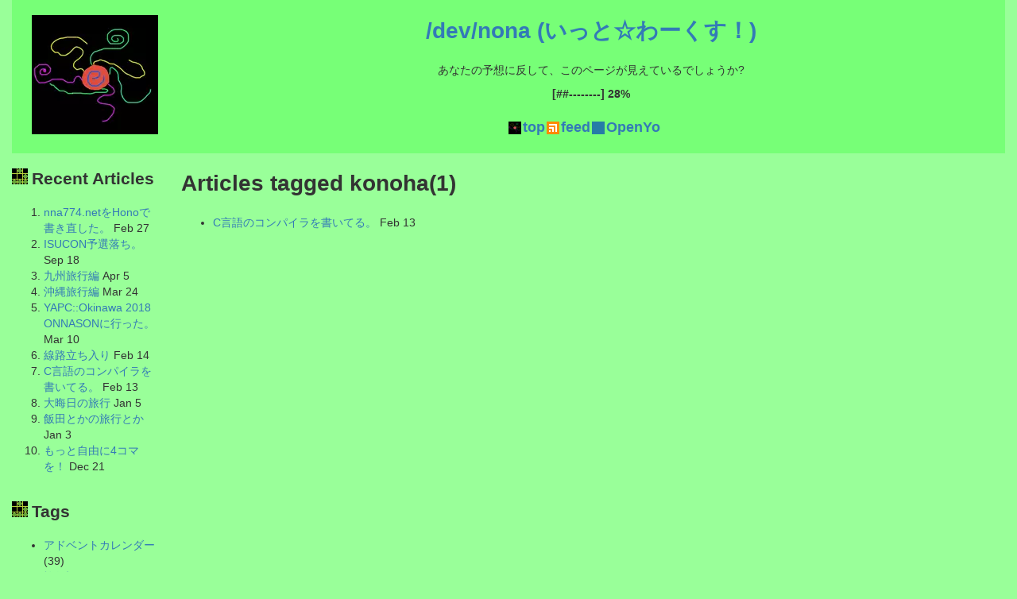

--- FILE ---
content_type: text/html
request_url: https://nna774.net/blog/tags/konoha/
body_size: 4186
content:
<!DOCTYPE html><html lang="ja" prefix="og: http://ogp.me/ns#"><head><meta charset="UTF-8"/><title>Articles tagged konoha</title><link href="/css/default.css" rel="stylesheet"/><link href="/css/blog.css" rel="stylesheet"/><link href="/css/bootstrap.css" rel="stylesheet"/><link rel="alternate" type="application/atom+xml" href="/blog/feed.xml" title="/dev/nona"/><script>!function(d,s,id){var js,fjs=d.getElementsByTagName(s)[0],p=/^http:/.test(d.location)?'http':'https';if(!d.getElementById(id)){js=d.createElement(s);js.id=id;js.async=true;js.src=p+'://platform.twitter.com/widgets.js';fjs.parentNode.insertBefore(js,fjs);}}(document, 'script', 'twitter-wjs');</script><meta name="viewport" content="width=device-width,initial-scale=1.0"/></head><body class="container-fluid"><header role="banner" id="head" class="row center"><div id="banner" class="col-lg-10 col-lg-push-2 col-md-9 col-md-push-3"><h1><a href="/blog/" rel="index">/dev/nona (いっと☆わーくす！)</a></h1><p id="onepoint">あなたの予想に反して、このページが見えているでしょうか?</p><nav id="headerMenu"><span class="headerMenuElem"><a href="/" rel="index"><span class="sprite-1012 sp-h"></span>top</a></span><span class="headerMenuElem"><a href="/blog/feed.xml" rel="alternate"><span class="sprite-feed sp-h"></span>feed</a></span><span class="headerMenuElem"><a href="/OpenYo/"><span class="sprite-OpenYo sp-h"></span>OpenYo</a></span></nav><nav id="jumpToSide" class="hidden-md hidden-lg"><a href="#sideBar">めにゅーへ</a></nav></div><div id="img" class="col-lg-2 col-lg-pull-10 col-md-3 col-md-pull-9 hidden-sm hidden-xs"><a href="/blog/" rel="index"><picture><source type="image/webp" srcset="/img/1012-159x.webp"/><img src="/img/1012-159x.png" width="159" height="150" alt="nona&#39;s icon."/></picture></a></div></header><div id="wrap" class="row"><main role="main" class="col-lg-10 col-lg-push-2 col-md-9 col-md-push-3"><h1>Articles tagged konoha(1)</h1><ul><li><a href="/blog/2018/02/13/konoha.html">C言語のコンパイラを書いてる。</a> Feb 13</li></ul></main><nav id="sideBar" class="col-lg-2 col-lg-pull-10 col-md-3 col-md-pull-9"><div class="row"><div class="col-md-12 col-sm-4 col-xs-6"><h2>Recent Articles</h2><ol><li><a href="/blog/2024/02/27/nna774-net.html">nna774.netをHonoで書き直した。</a> Feb 27</li><li><a href="/blog/2018/09/18/isucon8.html">ISUCON予選落ち。</a> Sep 18</li><li><a href="/blog/2018/04/05/kyusyu.html">九州旅行編</a> Apr 5</li><li><a href="/blog/2018/03/24/okinawa.html">沖縄旅行編</a> Mar 24</li><li><a href="/blog/2018/03/10/okinawa.html">YAPC::Okinawa 2018 ONNASONに行った。</a> Mar 10</li><li><a href="/blog/2018/02/14/hodukyo.html">線路立ち入り</a> Feb 14</li><li><a href="/blog/2018/02/13/konoha.html">C言語のコンパイラを書いてる。</a> Feb 13</li><li><a href="/blog/2018/01/05/oomisoka.html">大晦日の旅行</a> Jan 5</li><li><a href="/blog/2018/01/03/iida.html">飯田とかの旅行とか</a> Jan 3</li><li><a href="/blog/2017/12/21/kirara.html">もっと自由に4コマを！</a> Dec 21</li></ol></div><div class="col-md-12 col-sm-4 col-xs-6"><h2>Tags</h2><ul><li><a href="/blog/tags/%E3%82%A2%E3%83%89%E3%83%99%E3%83%B3%E3%83%88%E3%82%AB%E3%83%AC%E3%83%B3%E3%83%80%E3%83%BC/">アドベントカレンダー</a> (39)</li><li><a href="/blog/tags/%E6%97%85%E8%A1%8C%E8%A8%98/">旅行記</a> (19)</li><li><a href="/blog/tags/%E6%9D%B1%E4%BA%AC%E7%B4%80%E8%A1%8C/">東京紀行</a> (18)</li><li><a href="/blog/tags/kmc/">KMC</a> (11)</li><li><a href="/blog/tags/%E6%97%A5%E5%B8%B8/">日常</a> (11)</li><li><a href="/blog/tags/ssl/">SSL</a> (7)</li><li><a href="/blog/tags/piet/">Piet</a> (7)</li><li><a href="/blog/tags/togetter/">Togetter</a> (6)</li><li><a href="/blog/tags/2048/">2048</a> (5)</li><li><a href="/blog/tags/2014advent/">2014Advent</a> (5)</li><li><a href="/blog/tags/%E3%82%B3%E3%83%9F%E3%82%B1/">コミケ</a> (5)</li><li><a href="/blog/tags/middleman/">Middleman</a> (5)</li><li><a href="/blog/tags/spdy/">SPDY</a> (4)</li><li><a href="/blog/tags/kancolle/">Kancolle</a> (4)</li><li><a href="/blog/tags/gcc/">GCC</a> (4)</li><li><a href="/blog/tags/gr-sakura/">GR-SAKURA</a> (3)</li><li><a href="/blog/tags/blog/">Blog</a> (3)</li><li><a href="/blog/tags/raspberry%20pi/">Raspberry Pi</a> (3)</li><li><a href="/blog/tags/ci/">CI</a> (3)</li><li><a href="/blog/tags/%E3%82%A2%E3%82%A4%E3%83%89%E3%83%AB%E3%83%9E%E3%82%B9%E3%82%BF%E3%83%BC/">アイドルマスター</a> (3)</li><li><a href="/blog/tags/git/">Git</a> (3)</li><li><a href="/blog/tags/%E3%81%8D%E3%82%89%E3%82%89/">きらら</a> (3)</li><li><a href="/blog/tags/jenkins/">Jenkins</a> (2)</li><li><a href="/blog/tags/openstack/">OpenStack</a> (2)</li><li><a href="/blog/tags/dev-null/">/dev/null</a> (2)</li><li><a href="/blog/tags/openyo/">OpenYo</a> (2)</li><li><a href="/blog/tags/google/">Google</a> (2)</li><li><a href="/blog/tags/golang/">Golang</a> (2)</li><li><a href="/blog/tags/%E3%83%87%E3%83%AC%E3%82%B9%E3%83%86/">デレステ</a> (2)</li><li><a href="/blog/tags/%E9%9D%92%E6%A3%AE/">青森</a> (2)</li><li><a href="/blog/tags/hdl-gt/">HDL-GT</a> (2)</li><li><a href="/blog/tags/yapc/">YAPC</a> (2)</li><li><a href="/blog/tags/%E3%81%BE%E3%81%84%E3%81%A6%E3%81%A4/">まいてつ</a> (2)</li><li><a href="/blog/tags/isucon/">ISUCON</a> (2)</li><li><a href="/blog/tags/starbound/">Starbound</a> (1)</li><li><a href="/blog/tags/email/">Email</a> (1)</li><li><a href="/blog/tags/ghc/">GHC</a> (1)</li><li><a href="/blog/tags/clang/">Clang</a> (1)</li><li><a href="/blog/tags/anime/">Anime</a> (1)</li><li><a href="/blog/tags/gpg/">GPG</a> (1)</li><li><a href="/blog/tags/foursquare/">Foursquare</a> (1)</li><li><a href="/blog/tags/chrome/">Chrome</a> (1)</li><li><a href="/blog/tags/kernelvm/">KernelVM</a> (1)</li><li><a href="/blog/tags/lifegame/">LifeGame</a> (1)</li><li><a href="/blog/tags/javascript/">JavaScript</a> (1)</li><li><a href="/blog/tags/aws/">AWS</a> (1)</li><li><a href="/blog/tags/cloudstack/">CloudStack</a> (1)</li><li><a href="/blog/tags/arch%20linux/">Arch Linux</a> (1)</li><li><a href="/blog/tags/amazon/">Amazon</a> (1)</li><li><a href="/blog/tags/xv6/">xv6</a> (1)</li><li><a href="/blog/tags/emacs/">emacs</a> (1)</li><li><a href="/blog/tags/%E3%83%A1%E3%83%A2/">メモ</a> (1)</li><li><a href="/blog/tags/gentoo/">Gentoo</a> (1)</li><li><a href="/blog/tags/%E3%83%A2%E3%83%90%E3%83%9E%E3%82%B9/">モバマス</a> (1)</li><li><a href="/blog/tags/btrfs/">Btrfs</a> (1)</li><li><a href="/blog/tags/gnucash/">GnuCash</a> (1)</li><li><a href="/blog/tags/yubikey/">YubiKey</a> (1)</li><li><a href="/blog/tags/uri/">URI</a> (1)</li><li><a href="/blog/tags/tls/">TLS</a> (1)</li><li><a href="/blog/tags/%E4%B9%97%E3%82%8A%E3%81%A4%E3%81%B6%E3%81%97/">乗りつぶし</a> (1)</li><li><a href="/blog/tags/blog/">blog</a> (1)</li><li><a href="/blog/tags/gist/">gist</a> (1)</li><li><a href="/blog/tags/konoha/">konoha</a> (1)</li><li><a href="/blog/tags/hono/">Hono</a> (1)</li></ul></div><div class="col-md-12 col-sm-4 col-xs-6"><h2>Archive</h2><ul><li><a href="/blog/2024/">2024</a>(1)<ul><li><a href="/blog/2024/02/">Feb</a>(1)</li></ul></li><li><a href="/blog/2018/">2018</a>(8)<ul><li><a href="/blog/2018/09/">Sep</a>(1)</li><li><a href="/blog/2018/04/">Apr</a>(1)</li><li><a href="/blog/2018/03/">Mar</a>(2)</li><li><a href="/blog/2018/02/">Feb</a>(2)</li><li><a href="/blog/2018/01/">Jan</a>(2)</li></ul></li><li><a href="/blog/2017/">2017</a>(36)<ul><li><a href="/blog/2017/12/">Dec</a>(6)</li><li><a href="/blog/2017/11/">Nov</a>(2)</li><li><a href="/blog/2017/10/">Oct</a>(1)</li><li><a href="/blog/2017/09/">Sep</a>(2)</li><li><a href="/blog/2017/08/">Aug</a>(19)</li><li><a href="/blog/2017/07/">Jul</a>(2)</li><li><a href="/blog/2017/06/">Jun</a>(2)</li><li><a href="/blog/2017/01/">Jan</a>(2)</li></ul></li><li><a href="/blog/2016/">2016</a>(31)<ul><li><a href="/blog/2016/12/">Dec</a>(8)</li><li><a href="/blog/2016/11/">Nov</a>(1)</li><li><a href="/blog/2016/10/">Oct</a>(4)</li><li><a href="/blog/2016/09/">Sep</a>(2)</li><li><a href="/blog/2016/08/">Aug</a>(3)</li><li><a href="/blog/2016/07/">Jul</a>(1)</li><li><a href="/blog/2016/05/">May</a>(2)</li><li><a href="/blog/2016/04/">Apr</a>(1)</li><li><a href="/blog/2016/03/">Mar</a>(1)</li><li><a href="/blog/2016/02/">Feb</a>(2)</li><li><a href="/blog/2016/01/">Jan</a>(6)</li></ul></li><li><a href="/blog/2015/">2015</a>(34)<ul><li><a href="/blog/2015/12/">Dec</a>(19)</li><li><a href="/blog/2015/11/">Nov</a>(1)</li><li><a href="/blog/2015/10/">Oct</a>(1)</li><li><a href="/blog/2015/09/">Sep</a>(2)</li><li><a href="/blog/2015/07/">Jul</a>(4)</li><li><a href="/blog/2015/05/">May</a>(2)</li><li><a href="/blog/2015/04/">Apr</a>(1)</li><li><a href="/blog/2015/02/">Feb</a>(1)</li><li><a href="/blog/2015/01/">Jan</a>(3)</li></ul></li><li><a href="/blog/2014/">2014</a>(76)<ul><li><a href="/blog/2014/12/">Dec</a>(7)</li><li><a href="/blog/2014/11/">Nov</a>(10)</li><li><a href="/blog/2014/10/">Oct</a>(5)</li><li><a href="/blog/2014/09/">Sep</a>(5)</li><li><a href="/blog/2014/08/">Aug</a>(3)</li><li><a href="/blog/2014/07/">Jul</a>(5)</li><li><a href="/blog/2014/06/">Jun</a>(6)</li><li><a href="/blog/2014/05/">May</a>(5)</li><li><a href="/blog/2014/04/">Apr</a>(5)</li><li><a href="/blog/2014/03/">Mar</a>(8)</li><li><a href="/blog/2014/02/">Feb</a>(17)</li></ul></li></ul></div><div class="col-md-12 col-sm-4 col-xs-6"><h2>Profile</h2><ul><li><a rel="author" href="/about/">久我山菜々</a></li><li><a rel="author" href="https://twitter.com/nonamea774">@nonamea774</a></li></ul></div><div class="col-md-12 col-sm-4 col-xs-6" id="id"><h2>License</h2><p>Unless otherwise noted,<br/>Copyright (C) 2014- 久我山菜々(NNN77)<br/>Permission is granted to copy, distribute and/or modify this document under the terms of <a rel="license" href="https://www.gnu.org/licenses/fdl.html">the GNU Free Documentation License, Version 1.3 or any later version</a> published by the Free Software Foundation; with no Invariant Sections, no Front-Cover Texts, and no Back-Cover Texts.<br/>ただし、必要である範囲において他の著作物を引用していることがあります。</p><p><a rel="license" href="https://creativecommons.org/licenses/by-sa/3.0/"><img alt="Creative Commons License" style="border-width:0" src="/img/cc-by-sa_88x31.png" width="88" height="31"/></a><br/>And, this work is licensed under a <a rel="license" href="https://creativecommons.org/licenses/by-sa/3.0/">Creative Commons Attribution-ShareAlike 3.0 Unported License</a> or <a rel="license" href="https://creativecommons.org/licenses/by-sa/4.0/">Creative Commons Attribution-ShareAlike 4.0 International</a>.</p></div></div></nav></div><footer><address>久我山菜々 (<a href="https://twitter.com/nonamea774" rel="me">nonamea774</a>@nnn77) &lt;<a href="mailto:nonamea774@gmail.com" rel="me">nonamea774@gmail.com</a>&gt;<br/>KeyID: <a href="https://keyserver.ubuntu.com/pks/lookup?search=0x0C3E3AB2&amp;fingerprint=on&amp;op=index">0x0C3E3AB2</a><br/><a href="https://gist.github.com/nna774/8337711">fingerprint: 674A 287A 21D2 2431 AD8F D328 AEF3 C3C7 0C3E 3AB2</a></address><p id="hostOn"><del><a href="https://www.flickr.com/photos/nna774/14434965670/">Powered with Raspberry Pi</a></del><br/><del>このページはGitHubの<a href="https://github.com/nna774/nna774.net">nna774/nna774.net</a>にレポジトリがあります。</del><br/>このページはGitHubの<a href="https://github.com/nna774/nna774.net-hono">nna774/nna774.net-hono</a>にレポジトリがあります。<br/></p><p id="_commitHash">このページのビルド時のcommit hashは<a href="https://github.com/nna774/nna774.net-hono/tree/a6a98547d2006283190a404b6bd568bdd607d23a">a6a98547d2006283190a404b6bd568bdd607d23a</a>です。<br/>commit メッセージは&quot;小文字のほうが自然では？&quot;です。</p><p id="_buildDate">ビルド時刻はTue Jun 25 2024 20:49:31 GMT+0900 (Japan Standard Time)です。</p><a href="https://twitter.com/share" class="twitter-share-button" data-url="https://nna774.net/blog/tags/konoha/" data-via="nonamea774" data-lang="ja">ツイート</a><script>
        !function(d,s,id){var js,fjs=d.getElementsByTagName(s)[0],p=/^http:/.test(d.location)?'http':'https';if(!d.getElementById(id)){js=d.createElement(s);js.id=id;js.src=p+'://platform.twitter.com/widgets.js';fjs.parentNode.insertBefore(js,fjs);}}(document, 'script', 'twitter-wjs');
      </script></footer><img src="https://nna774.net/hstspng.png" alt="" style="display:none;"/><script src="https://platform.twitter.com/widgets.js" charset="utf-8"></script><script defer src="https://static.cloudflareinsights.com/beacon.min.js/vcd15cbe7772f49c399c6a5babf22c1241717689176015" integrity="sha512-ZpsOmlRQV6y907TI0dKBHq9Md29nnaEIPlkf84rnaERnq6zvWvPUqr2ft8M1aS28oN72PdrCzSjY4U6VaAw1EQ==" data-cf-beacon='{"version":"2024.11.0","token":"019dfd1e63d4437282e97a62f8e8d436","r":1,"server_timing":{"name":{"cfCacheStatus":true,"cfEdge":true,"cfExtPri":true,"cfL4":true,"cfOrigin":true,"cfSpeedBrain":true},"location_startswith":null}}' crossorigin="anonymous"></script>
</body></html>

--- FILE ---
content_type: text/css
request_url: https://nna774.net/css/default.css
body_size: 840
content:
header{
    background-color: #8f8;
}

#itWorks {
    text-align: center;
}

#itWorks:after {
    text-align: left;
    font-size: small;
    color: purple;
    font-family: monospace;
    line-height: 0.95;
    letter-spacing: -0.025em;
    white-space: pre;
    content: ";; This buffer is for notes you don't want to save, and for Lisp evaluation.\A;; If you want to create a file, visit that file with C-x C-f,\A;; then enter the text in that file's own buffer.";
    display: block;
}

body {
    background-color: #9f9;
}

#mainWrap {
    background-color: #afa;
}

#pageName{
    color: black;
}

section.wrap {
    border-style: solid;
    border-width: 1px;
    border-color: black;

    margin-top: 5px;
    margin-bottom: 5px;

    padding: 5px;
}

footer {
    width: auto;

    background-color: #afa;

    border-top: double;
    border-color: #111;

    margin-top: 30px;
    padding-top: 5px;
}

#hostOn, #pageDetail, #_commitHash, #_buildDate {
    font-size: small;
    color: gray;
}

footer a {
    color: inherit;
}

img {
  max-width: 100%;
}

section.select {
  background-color: #cfc;
  padding-bottom: 0.5em;
}

/* ブログと共通 */
#sideBar h2:before, .glider h3:before, dt:before { /* 新デザイン移行完了の暁にはdt:beforeを消す。*/
  content: url("/img/glider20.png");
  content: url("[data-uri]");
  padding-right: 5px;
}

.piet h3:before {
  content: url("/img/piet.png");
  content: url("[data-uri]");
  padding-right: 5px;
}

.openyo h3:before{
  content: url("/img/OpenYo-20x20.png");
  content: url("[data-uri]");
  padding-right: 5px;
}

article, section {
    font-size: 16px;
}

.row-eq-height {
    display: flex;
    flex-wrap: wrap;
}


--- FILE ---
content_type: text/css
request_url: https://nna774.net/css/blog.css
body_size: 20
content:
.center {
    text-align: center;
}

#img {
    margin-top: 0.67em;
    padding: 10px;
}

#onepoint:after {
    content: '[##--------] 28%';
    font-weight: bolder;
    margin: 10px;
    display: block;
}

#headerMenu {
    margin: 20px;
    font-size: large;
    font-weight: bolder;
    word-spacing: 10px;
}

#jumpToSide {
    font-size: large;
    font-weight: bolder;
    word-spacing: 10px;
}

article {
    background-color: #afa;

    border-color: gray;
    border-style: outset;

    padding: 5px;

    margin-top: 5px;
}

.articleBody {
    margin-top: 5px;
}

.articleMeta{
    background-color: #eee;
    font-size: small;
    padding: 5px;
}

.articleMeta > h1 {
    margin: 0px;
}

.articleChain, .pageChain{
    text-align: center;
}

pre {
    background-color: #F5FFFA;
    border-style: outset;
    border-color: black;
    border-width: 1px;
    margin: 5px 10px;
    padding: 10px;
    white-space: pre-wrap;
    word-wrap: break-word;
}

/* code{
 *     font-size: large;
 *     background-color: #F5FFFA;
 *     margin: 0 5px;
 * } */

#head {
    width: 100%;
    margin-left: auto;
    margin-right: auto;
    background-color: #7f7;
    overflow: auto;
}

.headerMenuElem{
    margin: 0 10px;
}

.sp-h {
    position: absolute;
    margin-top: 5px;
    margin-left: -18px;
    width: 16px;
    height: 16px;
    background: url("/img/headerMenu.png") no-repeat;
}

.sprite-1012{
    background-position: 0 0;
}
.sprite-OpenYo{
    background-position: 0 -32px;
}
.sprite-feed{
    background-position: 0 -64px;
}

blockquote {
    background-color: #F5FFFA;
    border-style: outset;
    border-color: black;
    border-width: 1px;
    margin: 5px 10px;
    padding: 10px;
}

ins {
    text-decoration: none;
}

#sideAd, #mainAd {
    margin-bottom: 10px;
}

.kakomi {
    border: 2px;
    border-style: dashed;
}
